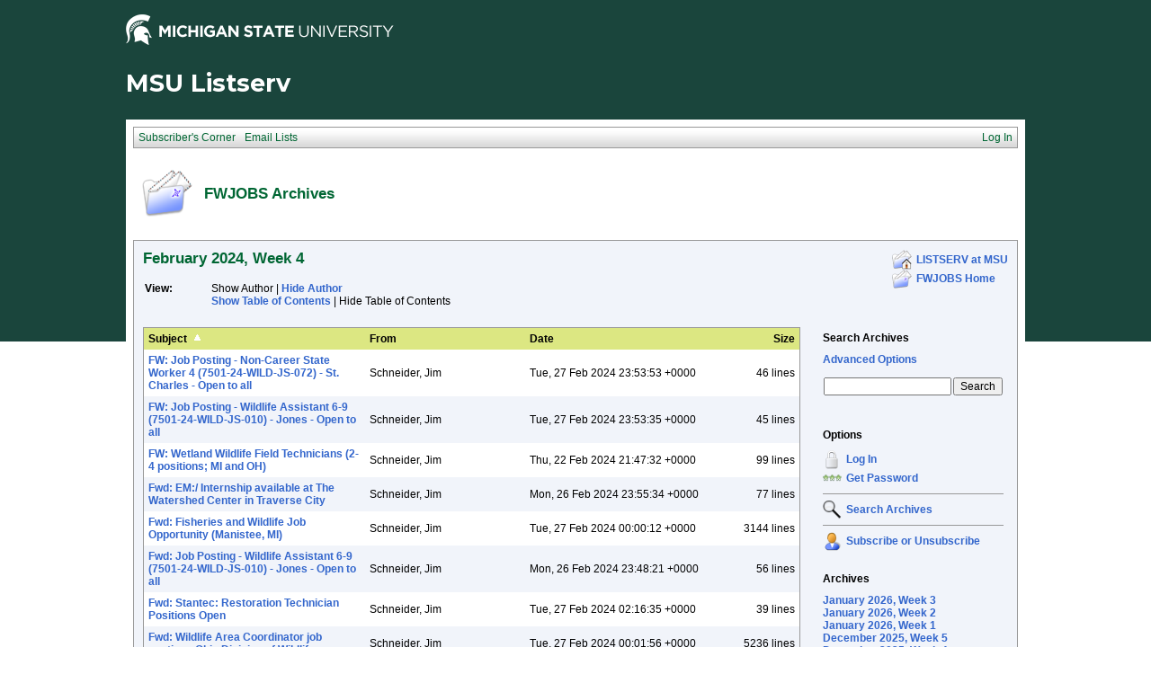

--- FILE ---
content_type: text/html; charset=utf-8
request_url: https://list.msu.edu/cgi-bin/wa?A1=ind2402d&L=FWJOBS&O=T&H=0&D=0&T=0
body_size: 12602
content:
<!DOCTYPE HTML PUBLIC "-//W3C//DTD HTML 4.01 Transitional//EN">
<html>
<head><script type="text/javascript">try { document.__defineGetter__("referrer",function(){return "";}); } catch (exception) {try {Object.defineProperties(document, {referrer:   { get: function() { return ""; } } } );} catch (exception) {} } </script>
<title>LISTSERV 16.0 - FWJOBS Archives - February 2024, week 4</title>
<meta http-equiv="Content-Type" content="text/html; charset=UTF-8">
<style type="text/css">
<style type="text/css">
body {
  font-family: Verdana, Arial, Helvetica, sans-serif;
  font-size: 12px;
  color: #000000
}
p {
  font-family: Verdana, Arial, Helvetica, sans-serif;
  font-size: 12px;
  color: #000000
}
a {
  font-family: Verdana, Arial, Helvetica, sans-serif;
  font-size: 12px;
  font-weight: bold;
  color: #3366CC;
  text-decoration: none
}
p.archive {
  font-family: Verdana, Arial, Helvetica, sans-serif;
  font-size: 12px;
  color: #000000
}
p.archive a {
  font-family: Verdana, Arial, Helvetica, sans-serif;
  font-size: 12px;
  font-weight: bold;
  color: #3366CC;
  text-decoration: none
}
p.archive a:visited {
  font-family: Verdana, Arial, Helvetica, sans-serif;
  font-size: 12px;
  font-weight: bold;
  color: #663399;
  text-decoration: none
}
textarea, input, select {
  font-family: Verdana, Arial, Helvetica, sans-serif;
  font-size: 12px;
  color: #000000
}
td {
  font-family: Verdana, Arial, Helvetica, sans-serif;
  font-size: 12px;
  color: #000000
}
h1 {
  font-family: Verdana, Arial, Helvetica, sans-serif;
  font-size: 17px;
  font-weight: bold;
  color: #006633;
  margin: 0pt
}
h2 {
  font-family: Verdana, Arial, Helvetica, sans-serif;
  font-size: 17px;
  font-weight: bold;
  color: #006633;
  margin: 0pt
}
h3 {
  font-family: Verdana, Arial, Helvetica, sans-serif;
  font-size: 16px;
  font-weight: bold;
  color: #006633;
  margin: 0pt
}
h4 {
  font-family: Verdana, Arial, Helvetica, sans-serif;
  font-size: 12px;
  color: #000000;
  margin: 0pt
}
h4 a {
  font-family: Verdana, Arial, Helvetica, sans-serif;
  font-size: 12px;
  color: #000000;
  margin: 0pt
}
p.small {
  font-family: Verdana, Arial, Helvetica, sans-serif;
  font-size: 11px;
  color: #000000
}
p.smallheader {
  font-family: Verdana, Arial, Helvetica, sans-serif;
  font-size: 11px;
  font-weight: bold;
  color: #FFFFFF
}
tt {
  font-size: 13px;
}
pre {
  font-size: 13px;
  white-space: pre-wrap; /* css-3 */
  white-space: -moz-pre-wrap !important; /* Mozilla, since 1999 */
  white-space: -pre-wrap; /* Opera 4-6 */
  white-space: -o-pre-wrap; /* Opera 7 */
  word-wrap: break-word; /* Internet Explorer 5.5+ */
  word-wrap:break-word;
  _white-space:pre;   /* IE only hack to re-specify in addition to word-wrap  */
}
.tableframe {
  border-right: #999999 1px solid;
  border-top: #999999 1px solid;
  border-left: #999999 1px solid;
  border-bottom: #999999 1px solid
}
.tableframeinv {
  border-right: #F1F4FA 1px solid;
  border-top: #F1F4FA 1px solid;
  border-left: #F1F4FA 1px solid;
  border-bottom: #F1F4FA 1px solid
}
.emphasizedcell {
  background-color: #DCE782
}
.emphasizedgroup {
  background-color: #F1F4FA
}
.normalgroup {
  background-color: #FFFFFF
}
.headergroup {
  background-color: #C4CDDE
}
.cardcolor {
  background-color: #F1F4FA
}
.reply {
  font-family: Verdana, Arial, Helvetica, sans-serif
}
.error {
  font-family: Verdana, Arial, Helvetica, sans-serif;
  color: #CC3333
}
.message {
  font-family: Verdana, Arial, Helvetica, sans-serif;
  color: #3333FF
}
.green {
  font-family: Verdana, Arial, Helvetica, sans-serif;
  color: #009900
}
.grey {
  font-family: Verdana, Arial, Helvetica, sans-serif;
  color: #999999
}
.subindent {
  text-indent:50px
}
.listselframe {
  background-image: url("/archives/images/b-listselback.jpg");
  background-repeat: repeat-x;
  background-color: #FFFFFF;
  background-position: bottom;
  border-right: #999999 1px solid;
  border-top: #999999 1px solid;
  border-left: #999999 1px solid;
  border-bottom: #999999 1px solid
}
.boxtop {
  background-image: url("/images/b-middle.jpg");
  background-position: top;
  background-repeat: repeat-x;
  background-color: #BDCDEF;
  border-right: #999999 1px solid;
  border-top: #999999 1px solid;
  border-left: #999999 1px solid;
  border-bottom: #999999 1px solid
}
.boxback {
  background-image: url("/archives/images/b-boxback.jpg");
  background-position: bottom;
  background-repeat: repeat-x;
  background-color: #FFFFFF;
  border-right: #999999 1px solid;
  border-left: #999999 1px solid;
  border-bottom: #999999 1px solid
}
hr {
  width:100%;
  height:1px;
  color:#999999;
  border-style: solid;
  border-color: #999999;
  border-width: 1px 0px 0px 0px
}
.SPF_red {
  font-family: Verdana, Arial, Helvetica, sans-serif;
  font-weight: bold;
  color: #CC3333
}
.SPF_orange {
  font-family: Verdana, Arial, Helvetica, sans-serif;
  font-weight: bold;
  color: #FF9933
}
.SPF_green {
  font-family: Verdana, Arial, Helvetica, sans-serif;
  font-weight: bold;
  color: #336633
}
.SPF_error {
  font-weight: bold;
  color: #CC3333
}
.SPF_match {
  font-weight: bold;
  color: #3333FF
}
.SPF_comment {
  font-weight: bold;
  color: #3333FF
}
.userRole {
  font-family: Verdana, Arial, Helvetica, sans-serif;
  font-size: 12px;
  color: #FFFFFF
}
.userRole a{color:white;}
.titleBorderTop {
  border-top: #999999 1px solid;
  border-left: #999999 1px solid;
  border-right: #999999 1px solid
}
.pulldownMenuTopLevel {
  background-image: url("/archives/images/b-menuback.jpg");
  background-repeat: repeat-x;
  background-color: #FFFFFF;
  background-position: bottom;
  border-top: #999999 1px solid;
  border-bottom: #999999 1px solid;
  border-left: #999999 1px solid;
  border-right: #999999 1px solid
}
.pulldownMenuInner {
  background-color: #F1F4FA;
  border: #999999 1px solid
}
.pulldownMenuItem {
  font-family: Verdana, Arial, Helvetica, sans-serif;
  font-size: 12px;
  font-weight: normal;
  color: #006633;
  padding-top: 4;
  padding-bottom: 4;
  padding-left: 5;
  padding-right: 5;
  cursor: pointer
}
.pulldownMenuItemHighlight {
  font-family: Verdana, Arial, Helvetica, sans-serif;
  font-size: 12px;
  font-weight: normal;
  color: #006633;
  padding-top:4;
  padding-bottom: 4;
  padding-left: 5;
  padding-right: 5;
  cursor: pointer;
  background-color: #B6B9CA
}
.pulldownMenuItemSpec {
  font-family: Verdana, Arial, Helvetica, sans-serif;
  font-size: 12px;
  font-weight: normal;
  color: #006633;
  cursor: pointer
}
.pulldownMenuItem a {
  font-family: Verdana, Arial, Helvetica, sans-serif;
  font-size: 12px;
  font-weight: normal;
  color: #3366CC;
  text-decoration: none
}
.pulldownMenuItem a:hover {
  font-family: Verdana, Arial, Helvetica, sans-serif;
  font-size: 12px;
  font-weight: normal;
  color: #3366CC;
  text-decoration: none;
  background-color: #B6B9CA
}
.pulldownMenuSeparator {
  border-top: #999999 1px solid
}
.pulldownMenuDropShadowRight {
  width: 5;
  background: url("/archives/images/b-menudropshadow.png") no-repeat top right
}
.pulldownMenuDropShadowBottom {
  height: 5;
  background: url("/archives/images/b-menudropshadow.png") no-repeat bottom left
}
.pulldownMenuDropShadowCorner {
  width: 5;
  height: 5;
  background: url("/archives/images/b-menudropshadow.png") no-repeat bottom right
}
.pulldownMenuArrow {
  width: 9;
  height: 9;
  background: url("/archives/images/b-menuarrow.png") no-repeat center
}
.pulldownMenuArrowDown {
  width: 12;
  height: 9;
  background: url("/archives/images/b-menuarrowdown.png") no-repeat center
}
</style>
<!--[if lt ie 7]>
<style type="text/css">
.pulldownMenuDropShadowRight {
  width:3;
  background: url("/archives/images/b-menudropshadow.gif") no-repeat top right
}
.pulldownMenuDropShadowBottom {
  height:3;
  background: url("/archives/images/b-menudropshadow.gif") no-repeat bottom left
}
.pulldownMenuDropShadowCorner {
  width:3;
  height:3;
  background: url("/archives/images/b-menudropshadow.gif") no-repeat bottom right
}
.pulldownMenuArrowDown {
  filter:progid:DXImageTransform.Microsoft.AlphaImageLoader(src="/archives/images/b-menuarrowdown.png", sizingMethod="image");
  background: none
}
.pulldownMenuArrowForOldIE {
  filter:progid:DXImageTransform.Microsoft.AlphaImageLoader(src="/archives/images/b-menuarrow.png", sizingMethod="image");
  background: none
}
</style>
<![endif]-->


<script language="javascript" type="text/javascript">
var menuCurrentlyOpen = new Array();
var menuCurrentlyInsideID;
var menuCurrentlyInsideIsTopLevel;
var menuCurrentlyInsideLevel
var menuItemCurrentlyInsideID;
var menusReady;
var req;



function isOldIE() {
    if (navigator.appName == 'Microsoft Internet Explorer') {
        var ua = navigator.userAgent;
        var re  = new RegExp("MSIE ([0-9]{1,}[\.0-9]{0,})");
        if (re.exec(ua) != null)
            return parseFloat( RegExp.$1 ) < 7.0;
    }
    return false;
}

function menuInitPosition() {
  var oldIE = isOldIE();




  menusReady = true;
}

function menuMouseDown() {
  if (!menusReady)
  return;
  if (menuCurrentlyInsideID != null) {
  // Mouse clicked inside of menu-title
  if (menuCurrentlyInsideIsTopLevel) {
  // menu-title is in top level menu
  if (menuCurrentlyOpen[0] == null) {
  // Currently no menu open: Open the clicked menu
  menuCurrentlyOpen[0] = document.getElementById(menuCurrentlyInsideID);
  menuCurrentlyOpen[0].style.visibility = "visible";
  } else {
  // Currently a menu already open: Close it, but leave the current menu-title highlighted
  menuHide(0);
  menuHighlight(menuCurrentlyInsideID, true);
  }
  }
  } else {
  // Mouse clicked outside of a menu-title: Close any open menus
  menuHide(0);
  }
  // Mouse clicked inside of menu item: Execute this item
  switch (menuItemCurrentlyInsideID) {
  case "sub" :
  self.location.href="/cgi-bin/wa?REPORT&z=3&s=0&9=O&a=1";
  break;
  case "lists" :
  self.location.href="/cgi-bin/wa?INDEX";
  break;
  case "prefs" :
  self.location.href="/cgi-bin/wa?PREF";
  break;
  case "login" :
  self.location.href="/cgi-bin/wa?LOGON&L=FWJOBS";
  break;
  case "logout" :
  self.location.href="/cgi-bin/wa?RESET-COOKIE&X=";
  break;
  }
}

function menuIn(level, menuID) {
  menuHighlight(menuID, true);      // highlight the current menu-title
  menuCurrentlyInsideID = menuID;      // remember which one this is
  menuCurrentlyInsideIsTopLevel = level == 0;
  menuCurrentlyInsideLevel = level;
  if (level > 0 || menuCurrentlyOpen[0] != null) {
  // Currently a menu already open: Check which one this is
  menuCurrentlyInside = document.getElementById(menuCurrentlyInsideID);
  if (menuCurrentlyInside != menuCurrentlyOpen[level]) {
  // Currently open menu is a different one: Close it, and open the current menu instead
  menuHide(level);
  menuCurrentlyOpen[level] = menuCurrentlyInside;
  menuCurrentlyOpen[level].style.visibility = "visible";
  }
  }
}

function menuOut(level, menuID) {
  if (menuCurrentlyOpen[level] == null)    // if no menu is currently open:
  menuHighlight(menuID, false);     // remove its highlight
  menuCurrentlyInsideID = null;      // remember that we are now not 'inside' of a menu-title
}

function menuItemIn(level, menuItemID) {
  menuHighlight(menuItemID, true);     // highlight current menu-item
  menuItemCurrentlyInsideID = menuItemID;    // remember which one this is
  menuCurrentlyInsideLevel = level;
  if (level > 0 & menuCurrentlyOpen[level] != null) {
  // If not on top-level and currently a menu open: Close it
  menuHide(level);
  }
}

function menuItemOut(level, menuItemID) {
  menuHighlight(menuItemID, false);     // remove highlight of menu-item
  menuItemCurrentlyInsideID = null;     // remember that we are now not 'inside' of a menu-item
}

function menuHide(level) {
  if (menuCurrentlyOpen[level] != null) {
  // If a menu is open: remove highlight and close it and all sub-menus
  menuHighlight(menuCurrentlyOpen[level].id, false);
  menuCurrentlyOpen[level].style.visibility = "hidden";
  menuCurrentlyOpen[level] = null;
  menuHide(level + 1);
  }
}

function menuHighlight(menuItemID, highlightOn) {
  if (highlightOn) {
  document.getElementById(menuItemID + ".cell").className = "pulldownMenuItemHighlight";
  switch (menuItemID) {
  case "admn" :
  document.getElementById(menuItemID + "sub" + ".cell").className = "pulldownMenuItemSpecHighlight";
  break;
  case "admn.dashboard" :
  document.getElementById(menuItemID + "sub" + ".cell").className = "pulldownMenuItemHighlight";
  break;
  case "admn_config" :
  document.getElementById(menuItemID + "sub" + ".cell").className = "pulldownMenuItemHighlight";
  break;
  case "admn_config.siteconfig" :
  document.getElementById(menuItemID + "sub" + ".cell").className = "pulldownMenuItemHighlight";
  break;
  case "admn_config.deliverability" :
  document.getElementById(menuItemID + "sub" + ".cell").className = "pulldownMenuItemHighlight";
  break;
  case "admn_list" :
  document.getElementById(menuItemID + "sub" + ".cell").className = "pulldownMenuItemHighlight";
  break;
  case "admn_list.create" :
  document.getElementById(menuItemID + "sub" + ".cell").className = "pulldownMenuItemHighlight";
  break;
  case "admn_list.delete" :
  document.getElementById(menuItemID + "sub" + ".cell").className = "pulldownMenuItemHighlight";
  break;
  case "admn_rep" :
  document.getElementById(menuItemID + "sub" + ".cell").className = "pulldownMenuItemHighlight";
  break;
  case "admn_rep.stat" :
  document.getElementById(menuItemID + "sub" + ".cell").className = "pulldownMenuItemHighlight";
  break;
  case "admn_rep.av" :
  document.getElementById(menuItemID + "sub" + ".cell").className = "pulldownMenuItemHighlight";
  break;
  case "admn_rep.log" :
  document.getElementById(menuItemID + "sub" + ".cell").className = "pulldownMenuItemHighlight";
  break;
  case "admn_custom" :
  document.getElementById(menuItemID + "sub" + ".cell").className = "pulldownMenuItemHighlight";
  break;
  case "admn_custom.temp" :
  document.getElementById(menuItemID + "sub" + ".cell").className = "pulldownMenuItemHighlight";
  break;
  case "admn_custom.mail" :
  document.getElementById(menuItemID + "sub" + ".cell").className = "pulldownMenuItemHighlight";
  break;
  case "admn.mm" :
  document.getElementById(menuItemID + "sub" + ".cell").className = "pulldownMenuItemHighlight";
  break;
  case "admn.lsvcommand" :
  document.getElementById(menuItemID + "sub" + ".cell").className = "pulldownMenuItemHighlight";
  break;
  case "mgmt" :
  document.getElementById(menuItemID + "sub" + ".cell").className = "pulldownMenuItemSpecHighlight";
  break;
  case "mgmt.dashboard" :
  document.getElementById(menuItemID + "sub" + ".cell").className = "pulldownMenuItemHighlight";
  break;
  case "mgmt_config" :
  document.getElementById(menuItemID + "sub" + ".cell").className = "pulldownMenuItemHighlight";
  break;
  case "mgmt_config.basic" :
  document.getElementById(menuItemID + "sub" + ".cell").className = "pulldownMenuItemHighlight";
  break;
  case "mgmt_config.wiz" :
  document.getElementById(menuItemID + "sub" + ".cell").className = "pulldownMenuItemHighlight";
  break;
  case "mgmt_config.alpha" :
  document.getElementById(menuItemID + "sub" + ".cell").className = "pulldownMenuItemHighlight";
  break;
  case "mgmt_config.expert" :
  document.getElementById(menuItemID + "sub" + ".cell").className = "pulldownMenuItemHighlight";
  break;
  case "mgmt_rep" :
  document.getElementById(menuItemID + "sub" + ".cell").className = "pulldownMenuItemHighlight";
  break;
  case "mgmt_rep.rep" :
  document.getElementById(menuItemID + "sub" + ".cell").className = "pulldownMenuItemHighlight";
  break;
  case "mgmt_rep.sub" :
  document.getElementById(menuItemID + "sub" + ".cell").className = "pulldownMenuItemHighlight";
  break;
  case "mgmt_rep.log" :
  document.getElementById(menuItemID + "sub" + ".cell").className = "pulldownMenuItemHighlight";
  break;
  case "mgmt_custom" :
  document.getElementById(menuItemID + "sub" + ".cell").className = "pulldownMenuItemHighlight";
  break;
  case "mgmt_custom.temp" :
  document.getElementById(menuItemID + "sub" + ".cell").className = "pulldownMenuItemHighlight";
  break;
  case "mgmt_custom.mail" :
  document.getElementById(menuItemID + "sub" + ".cell").className = "pulldownMenuItemHighlight";
  break;
  case "mgmt.subs" :
  document.getElementById(menuItemID + "sub" + ".cell").className = "pulldownMenuItemHighlight";
  break;
  case "mgmt.mm" :
  document.getElementById(menuItemID + "sub" + ".cell").className = "pulldownMenuItemHighlight";
  break;
  case "mgmt.command" :
  document.getElementById(menuItemID + "sub" + ".cell").className = "pulldownMenuItemHighlight";
  break;
  }
  } else {
  document.getElementById(menuItemID + ".cell").className = "pulldownMenuItem";
  switch (menuItemID) {
  case "admn" :
  document.getElementById(menuItemID + "sub" + ".cell").className = "pulldownMenuItemSpec";
  break;
  case "admn.dashboard" :
  document.getElementById(menuItemID + "sub" + ".cell").className = "pulldownMenuItem";
  break;
  case "admn_config" :
  document.getElementById(menuItemID + "sub" + ".cell").className = "pulldownMenuItem";
  break;
  case "admn_config.siteconfig" :
  document.getElementById(menuItemID + "sub" + ".cell").className = "pulldownMenuItem";
  break;
  case "admn_config.deliverability" :
  document.getElementById(menuItemID + "sub" + ".cell").className = "pulldownMenuItem";
  break;
  case "admn_list" :
  document.getElementById(menuItemID + "sub" + ".cell").className = "pulldownMenuItem";
  break;
  case "admn_list.create" :
  document.getElementById(menuItemID + "sub" + ".cell").className = "pulldownMenuItem";
  break;
  case "admn_list.delete" :
  document.getElementById(menuItemID + "sub" + ".cell").className = "pulldownMenuItem";
  break;
  case "admn_rep" :
  document.getElementById(menuItemID + "sub" + ".cell").className = "pulldownMenuItem";
  break;
  case "admn_rep.stat" :
  document.getElementById(menuItemID + "sub" + ".cell").className = "pulldownMenuItem";
  break;
  case "admn_rep.av" :
  document.getElementById(menuItemID + "sub" + ".cell").className = "pulldownMenuItem";
  break;
  case "admn_rep.log" :
  document.getElementById(menuItemID + "sub" + ".cell").className = "pulldownMenuItem";
  break;
  case "admn_custom" :
  document.getElementById(menuItemID + "sub" + ".cell").className = "pulldownMenuItem";
  break;
  case "admn_custom.temp" :
  document.getElementById(menuItemID + "sub" + ".cell").className = "pulldownMenuItem";
  break;
  case "admn_custom.mail" :
  document.getElementById(menuItemID + "sub" + ".cell").className = "pulldownMenuItem";
  break;
  case "admn.mm" :
  document.getElementById(menuItemID + "sub" + ".cell").className = "pulldownMenuItem";
  break;
  case "admn.lsvcommand" :
  document.getElementById(menuItemID + "sub" + ".cell").className = "pulldownMenuItem";
  break;
  case "mgmt" :
  document.getElementById(menuItemID + "sub" + ".cell").className = "pulldownMenuItemSpec";
  break;
  case "mgmt.dashboard" :
  document.getElementById(menuItemID + "sub" + ".cell").className = "pulldownMenuItem";
  break;
  case "mgmt_config" :
  document.getElementById(menuItemID + "sub" + ".cell").className = "pulldownMenuItem";
  break;
  case "mgmt_config.basic" :
  document.getElementById(menuItemID + "sub" + ".cell").className = "pulldownMenuItem";
  break;
  case "mgmt_config.wiz" :
  document.getElementById(menuItemID + "sub" + ".cell").className = "pulldownMenuItem";
  break;
  case "mgmt_config.alpha" :
  document.getElementById(menuItemID + "sub" + ".cell").className = "pulldownMenuItem";
  break;
  case "mgmt_config.expert" :
  document.getElementById(menuItemID + "sub" + ".cell").className = "pulldownMenuItem";
  break;
  case "mgmt_rep" :
  document.getElementById(menuItemID + "sub" + ".cell").className = "pulldownMenuItem";
  break;
  case "mgmt_rep.rep" :
  document.getElementById(menuItemID + "sub" + ".cell").className = "pulldownMenuItem";
  break;
  case "mgmt_rep.sub" :
  document.getElementById(menuItemID + "sub" + ".cell").className = "pulldownMenuItem";
  break;
  case "mgmt_rep.log" :
  document.getElementById(menuItemID + "sub" + ".cell").className = "pulldownMenuItem";
  break;
  case "mgmt_custom" :
  document.getElementById(menuItemID + "sub" + ".cell").className = "pulldownMenuItem";
  break;
  case "mgmt_custom.temp" :
  document.getElementById(menuItemID + "sub" + ".cell").className = "pulldownMenuItem";
  break;
  case "mgmt_custom.mail" :
  document.getElementById(menuItemID + "sub" + ".cell").className = "pulldownMenuItem";
  break;
  case "mgmt.subs" :
  document.getElementById(menuItemID + "sub" + ".cell").className = "pulldownMenuItem";
  break;
  case "mgmt.mm" :
  document.getElementById(menuItemID + "sub" + ".cell").className = "pulldownMenuItem";
  break;
  case "mgmt.command" :
  document.getElementById(menuItemID + "sub" + ".cell").className = "pulldownMenuItem";
  break;
  }
  }
}

function menuGetLeft(menuObj) {
  menuLeftPos = 0;
  while (menuObj) {
  if (menuObj.offsetLeft)
  menuLeftPos += menuObj.offsetLeft;
  menuObj = menuObj.offsetParent;
  }
  return menuLeftPos;
}

function menuGetTop(menuObj) {
  menuTopPos = 0;
  while (menuObj) {
  if (menuObj.offsetTop)
  menuTopPos += menuObj.offsetTop;
  menuObj = menuObj.offsetParent;
  }
  return menuTopPos;
}

// Provide the XMLHttpRequest class for IE 5.x-6.x:
if( typeof XMLHttpRequest == "undefined" ) XMLHttpRequest = function() {
  try { return new ActiveXObject("Msxml2.XMLHTTP.6.0") } catch(e) {}
  try { return new ActiveXObject("Msxml2.XMLHTTP.3.0") } catch(e) {}
  try { return new ActiveXObject("Msxml2.XMLHTTP") } catch(e) {}
  try { return new ActiveXObject("Microsoft.XMLHTTP") } catch(e) {}
  throw new Error( "This browser does not support XMLHttpRequest." )
};

function loadXMLDoc(url, reqfunc) {
  req = false;
  try {
    req = new XMLHttpRequest();
  } catch(e) {
    req = false;
  }

  if(req) {
  if (reqfunc) req.onreadystatechange = reqfunc;
  else req.onreadystatechange = processReqChange;
  req.open("GET", url, true);
  req.send("");
  }
}

function postXMLDoc(url, params, reqfunc) {
  req = false;
  try {
    req = new XMLHttpRequest();
  } catch(e) {
    req = false;
  }

  if(req) {
  if (reqfunc) req.onreadystatechange = reqfunc;
  req.open("POST", url, true);
  req.setRequestHeader("Content-type", "application/x-www-form-urlencoded; charset=UTF-8");
  req.setRequestHeader("Content-length", params.length);
  req.setRequestHeader("Connection", "close");
  req.send(params);
  }
}

function get_firstchild(n) {
  x=n.firstChild;
  while (x.nodeType!=1) {
    x=x.nextSibling;
  }
  return x;
}

function subform() {
   document.forms[0].submit();
}

function windowUp(URL,h) {
   day = new Date();
   id = day.getTime();
   window.open (URL, id,'toolbar=0,scrollbars=1,location=0,statusbar=0,menubar=0,resizable=yes,width=775,height=' + h + ' ');
}

function popUp(URL,w,h) {
   id = 'popup';
   if (screen.width) {
   width =  screen.width - 200
   } else {
   width =  w
   }
   if (screen.height) {
   height = screen.height - 200
   } else {
   height = h
   }
   window.open (URL, id,'toolbar=0,scrollbars=1,location=0,statusbar=0,menubar=0,resizable=yes,width=' + width + ',height=' + height + ' ');
}

function confirmOpt(prompt) {
   input_box=confirm(prompt);
   if (input_box==true) {
   return true;
   } else {
   return false;
   }
}

function getMouse(e) {
   var posx;
   var posy;
   var ev=(!e)?window.event:e;
   if (ev.pageX) {
   posx=ev.pageX;
   posy=ev.pageY;
   }
   else if(ev.clientX) {
   posx=ev.clientX;
   posy=ev.clientY+document.body.scrollTop;
   }
   else {
   return false;
   }

   if (document.getElementById("listdesc")) {
   if ((posy + document.getElementById("listdesc").offsetHeight) > (document.body.clientHeight + document.body.scrollTop)) {
   if (document.getElementById("listdesc").offsetHeight > document.body.clientHeight) {
   document.getElementById("listdesc").style.top = document.body.scrollTop + 10;
   } else {
   document.getElementById("listdesc").style.top = document.body.clientHeight - document.getElementById("listdesc").offsetHeight - 10 + document.body.scrollTop;
   }
   } else {
   document.getElementById("listdesc").style.top = posy;
   }
   document.getElementById("listdesc").style.left = (posx+20);
   }
}

function showDesc(desc,listname,listtitle) {
   document.getElementById("listdesc").innerHTML = "<table cellpadding='0' cellspacing='0' border='0'><tr><td valign='bottom' align='right'><img src='/archives/images/b-boxcorner_1.png' width='16' height='16' alt=''></td><td valign='bottom' background='/archives/images/b-boxtop.png'><img src='/archives/images/b-blank.gif' height='16' width='16' alt=''></td><td valign='bottom' align='left'><img src='/archives/images/b-boxcorner_2.png' width='16' height='16' alt=''></td></tr><tr><td background='/archives/images/b-boxleft.png' align='right'><img src='/archives/images/b-blank.gif' height='16' width='16' alt=''></td><td valign='top' align='left'><table width='100%' cellspacing='0' cellpadding='5' border='0' class='tableframe'><tr><td valign='top' class='normalgroup'><table width='100%'><tr><td><p><b>" + listname + "</b></p></td></tr><tr><td><p>" + listtitle + "</p></td></tr><tr><td><hr></td></tr><tr><td>" + desc + "<br></td></tr></table></td></tr></table></td><td background='/archives/images/b-boxright.png' align='left'><img src='/archives/images/b-blank.gif' height='16' width='16' alt=''></td></tr><tr><td valign='top' align='right'><img src='/archives/images/b-boxcorner_3.png' width='16' height='16' alt=''></td><td background='/archives/images/b-boxbottom.png' valign='top'><img src='/archives/images/b-blank.gif' width='16' height='16' alt=''></td><td valign='top' align='left'><img src='/archives/images/b-boxcorner_4.png' width='16' height='16' alt=''></td></tr></table>";
   document.getElementById("listdesc").style.width = 600;

   if ((document.getElementById("listdesc").style.top + document.getElementById("listdesc").offsetHeight) > (document.body.clientHeight + document.body.scrollTop)) {
   if (document.getElementById("listdesc").offsetHeight > document.body.clientHeight) {
   document.getElementById("listdesc").style.top = document.body.scrollTop + 10;
   } else {
   document.getElementById("listdesc").style.top = document.body.clientHeight - document.getElementById("listdesc").offsetHeight - 10 + document.body.scrollTop;
   }
   }
   document.getElementById("listdesc").style.visibility = "visible";
}

function hideDesc() {
   document.getElementById("listdesc").innerHTML = "";
   document.getElementById("listdesc").style.width = 1;
   document.getElementById("listdesc").style.visibility = "hidden";
}

</script>
<script language="javascript" type="text/javascript">
</script>
<link rel="alternate" type="application/rss+xml" title="FWJOBS - RSS 1.0" href="/cgi-bin/wa?RSS&L=FWJOBS&v=1.0">
<link rel="alternate" type="application/rss+xml" title="FWJOBS - RSS 2.0" href="/cgi-bin/wa?RSS&L=FWJOBS&v=2.0">
<link rel="alternate" type="application/atom+xml" title="FWJOBS - Atom 1.0" href="/cgi-bin/wa?RSS&L=FWJOBS&v=ATOM1.0">
</head>
<body onload="menuInitPosition()" onresize="menuInitPosition()" onmousedown="menuMouseDown()" onmousemove="getMouse(event)">
<table width="100%" cellpadding="0" cellspacing="0" border="0">
<tr>
<td>
<table width="100%" cellpadding="0" cellspacing="0" border="0">
<tr>
<td>
</td>
<td align="right">
<table cellpadding="2" cellspacing="0" border="0">
<tr>
<td class="userRole">
</td>
</tr>
</table>
</td>
</tr>
</table>
<style type="text/css">
/*MSU Branding CSS*/

@import url(https://fonts.googleapis.com/css?family=Montserrat:400,700);

body {
  background-image: url("/images/branding/grnbkg.jpg");
  background-repeat: repeat-x;
  -webkit-font-smoothing: antialiased;
  font-size: 16px;
  max-width: 1000px;
  margin: 0 auto;
}

.descriptor-readable {
  position: absolute;
  clip: rect(1px 1px 1px 1px);
  clip: rect(1px, 1px, 1px, 1px); }

.MSUwrapper {
  width: 1000px;
  min-width: 1000px;
  margin: 0 auto;
  clear: both;
  font-size: 16px !important;
  -webkit-box-sizing: content-box;
  -moz-box-sizing: content-box;
  box-sizing: content-box; }
  .MSUwrapper a {
    font-size: 1em !important; }

#MSUheader {
  height: 60px;
  margin: 0 auto;
}

#MSUmasthead {
  width: 50%;
  float: left;
  position: relative; }
  #MSUmasthead img {
    padding-top: 12px; }
    #MSUmasthead img.print-msugraphic {
      display: none; }
    #MSUmasthead img.no-helmet {
      padding-top: 22px; }

#MSUSearchTool {
  width: 50%;
  float: left;
  position: relative;
  margin-top: 14px;
  font-size: 16px !important; }
  #MSUSearchTool #search-tool-box {
    float: right;
    height: 28px;
    width: 319px;
    -webkit-border-radius: 3px;
    -moz-border-radius: 3px;
    -ms-border-radius: 3px;
    border-radius: 3px; }
    #MSUSearchTool #search-tool-box #btn_search {
      height: 28px;
      width: 34px;
      cursor: pointer;
      outline: 0px none;
      border: 0 none;
      float: right;
      margin: 0 auto;
      text-indent: -9999px;
      -webkit-border-radius: 0px 3px 3px 0px;
      -moz-border-radius: 0px 3px 3px 0px;
      -ms-border-radius: 0px 3px 3px 0px;
      border-radius: 0px 3px 3px 0px;
      text-transform: capitalize; }
  #MSUSearchTool.white-fill #search-tool-box {
    background: #fff;
    border: 1px solid #999; }
  #MSUSearchTool.white-fill #btn_search {
    background: #fff url(../images/branding/icon-search.png) no-repeat center; }
  #MSUSearchTool.white-fill #q::-webkit-input-placeholder {
    color: #666; }
  #MSUSearchTool.white-fill #q:-moz-placeholder {
    /* Firefox 18- */
    color: #666; }
  #MSUSearchTool.white-fill #q::-moz-placeholder {
    /* Firefox 19+ */
    color: #666; }
  #MSUSearchTool.white-fill #q:-ms-input-placeholder {
    color: #666; }
  #MSUSearchTool.white-fill input#q {
    color: #666; }
  #MSUSearchTool.no-fill #search-tool-box {
    background: transparent;
    border: 1px solid #fff; }
  #MSUSearchTool.no-fill #btn_search {
    background: transparent url(../images/branding/icon-search-wht.png) no-repeat center; }
  #MSUSearchTool.no-fill #q::-webkit-input-placeholder {
    color: #fff; }
  #MSUSearchTool.no-fill #q:-moz-placeholder {
    /* Firefox 18- */
    color: #fff; }
  #MSUSearchTool.no-fill #q::-moz-placeholder {
    /* Firefox 19+ */
    color: #fff; }
  #MSUSearchTool.no-fill #q:-ms-input-placeholder {
    color: #fff; }
  #MSUSearchTool.no-fill input#q {
    color: #fff; }
  #MSUSearchTool #btn_search:hover {
    -webkit-box-shadow: inset 0 0px 60px rgba(0, 0, 0, 0.3);
    -moz-box-shadow: inset 0 0px 60px rgba(0, 0, 0, 0.3);
    box-shadow: inset 0 0px 60px rgba(0, 0, 0, 0.3); }
  #MSUSearchTool input#q {
    border: 0px none transparent;
    background: transparent;
    font-size: 0.75em !important;
    font-weight: normal;
    float: left;
    height: 28px;
    outline: none;
    padding-left: 12px;
    padding-top: 0px;
    width: 80%;
    line-height: normal; }

#MSUstandardFooter {
  height: 70px;
  font-family: arial, sans-serif !important;
  -webkit-font-smoothing: antialiased;
  -moz-osx-font-smoothing: grayscale;
  position: relative;
  max-width: 1080px; }
  #MSUstandardFooter .fourMSUcolumns {
    width: 221px;
    float: left;
    position: relative;
    margin-right: 18px; }
    #MSUstandardFooter .fourMSUcolumns img {
      width: 100%;
      margin-top: 13px; }
  #MSUstandardFooter .twelveMSUcolumns {
    width: 70%;
    float: left;
    position: relative;
    margin: 0px 0px 0px 0px; }
  #MSUstandardFooter #standard-footer-site-links {
    padding-top: 7px;
    font-size: 16px !important; }
    #MSUstandardFooter #standard-footer-site-links a {
      border-right: 1px solid #18453b; }
    #MSUstandardFooter #standard-footer-site-links ul {
      margin: 0px;
      padding: 0px;
      height: 20px;
      border-bottom: 1px dotted #808080;
      float: left;
      clear: right; }
      #MSUstandardFooter #standard-footer-site-links ul li {
        display: inline-block;
        padding-left: 4px;
        font-size: 0.75em !important; }
        #MSUstandardFooter #standard-footer-site-links ul li:first-child {
          padding: 0px; }
        #MSUstandardFooter #standard-footer-site-links ul li:nth-child(2) a {
          padding: 0px 8px; }
        #MSUstandardFooter #standard-footer-site-links ul li:last-child a {
          border-right: none; }
        #MSUstandardFooter #standard-footer-site-links ul li a {
          text-decoration: none;
          padding-right: 8px !important;
          color: #18453b !important;
          font-family: arial, sans-serif;
          font-weight: normal; }
          #MSUstandardFooter #standard-footer-site-links ul li a:hover {
            text-decoration: underline; }
  #MSUstandardFooter.light-background #standard-footer-site-links {
    color: #18453b; }
    #MSUstandardFooter.light-background #standard-footer-site-links a {
      color: #18453b;
      border-right: 1px solid #18453b;
      font-family: arial, sans-serif; }
    #MSUstandardFooter.light-background #standard-footer-site-links ul li:nth-child(2) a {
      border-left: 1px solid #18453b; }
  #MSUstandardFooter.light-background #standard-footer-MSU-info {
    color: #18453b; }
    #MSUstandardFooter.light-background #standard-footer-MSU-info a, #MSUstandardFooter.light-background #standard-footer-MSU-info .msu-phone {
      color: #4c7e00;
      font-weight: normal;
      font-family: arial, sans-serif; }
  #MSUstandardFooter.dark-background #standard-footer-site-links {
    color: #fff; }
    #MSUstandardFooter.dark-background #standard-footer-site-links a {
      color: #fff;
      border-right: 1px solid #737373;
      font-family: arial, sans-serif; }
    #MSUstandardFooter.dark-background #standard-footer-site-links ul li:nth-child(2) a {
      border-left: 1px solid #737373; }
  #MSUstandardFooter.dark-background #standard-footer-MSU-info {
    color: #fff; }
    #MSUstandardFooter.dark-background #standard-footer-MSU-info a, #MSUstandardFooter.dark-background #standard-footer-MSU-info .msu-phone {
      color: #84d123;
      font-weight: normal;
      font-family: arial, sans-serif; }
  #MSUstandardFooter #standard-footer-MSU-info {
    font-size: 0.5925em !important;
    margin-top: -4px;
    padding-top: 0px;
    float: left;
    clear: right;
    padding-top: 7px; }
    #MSUstandardFooter #standard-footer-MSU-info ul {
      margin: 0px;
      padding: 0px;
      height: 16px; }
      #MSUstandardFooter #standard-footer-MSU-info ul li {
        margin-bottom: 0px;
        line-height: .625em;
        display: inline;
        border-right: 1px solid #999;
        padding: 0px 8px 0px 4px; }
        #MSUstandardFooter #standard-footer-MSU-info ul li.spartans-will {
          text-transform: uppercase;
          font-weight: 600; }
        #MSUstandardFooter #standard-footer-MSU-info ul li:first-child {
          padding-left: 0px; }
        #MSUstandardFooter #standard-footer-MSU-info ul li:last-child {
          border-right: none; }
        #MSUstandardFooter #standard-footer-MSU-info ul li a {
          text-decoration: none; }
          #MSUstandardFooter #standard-footer-MSU-info ul li a:hover {
            text-decoration: underline; }
  #MSUstandardFooter #standard-footer-MSU-wordmark img.print-msuwordmark {
    display: none; }

.phone-only {
  display: none; }

#msu-site-title h1 {
  font-family: 'Montserrat', sans-serif!important;
color: #fff;
    font-size: 2.25em;
    line-height: 1.4em;
    font-weight: 700;
    display: block;
    margin-top: 0px;
    margin-bottom: 0px;
    padding-top: 10px;
    padding-bottom: 22px;
    margin: 0 auto;
}

#white-background {
  background: #fff;
  padding: 8px;
}

/* #Print Styles
================================================== */
@media print {
  #MSUstandardFooter #standard-footer-MSU-wordmark img.print-msuwordmark, #MSUmasthead img.print-msugraphic {
    display: block; }

  img.screen-msuwordmark, img.screen-msugraphic, #standard-footer-MSU-info, #standard-footer-site-links ul li {
    display: none !important; }

  #standard-footer-site-links ul li:first-child {
    display: block !important; }

  #MSUSearchTool #search-tool-box {
    display: none; } }

/*# sourceMappingURL=msu-branding.css.map */
</style>
<div class="MSUwrapper" id="MSUheader">
<div id="MSUmasthead" role="banner">
 <a href="http://www.msu.edu">
 <img alt="Michigan State University masthead graphic" class="screen-msugraphic" src="/images/branding/masthead-helmet-white.png" />
 <img alt="Michigan State University masthead graphic" class="print-msugraphic" src="/images/branding/masthead-helmet-black.png"" /> </a>
</div>
<!--
<div class="white-fill" id="MSUSearchTool" role="search">
<div id="search-tool-box">
<form action="//u.search.msu.edu/index.php" method="get" role="form">
<input name="client" type="hidden" value="Listserv"/>
<input name="sitesearch" type="hidden" value="list.msu.edu"/>
<input name="analytics" type="hidden" value=""/>
<label class="descriptor-readable" for="q">Search Tool </label>
<input id="q" name="q" placeholder="Search..." type="text"/>
<input id="btn_search" type="submit" value="search button"/>
</form>
</div>
</div>
-->
</div>
<div id="msu-site-title"><h1>MSU Listserv</h1></div>
<div id="white-background">
<table width="100%" cellpadding="0" cellspacing="0" border="0" class="pulldownMenuTopLevel" id="menuBar">
<tr>
<td id="sub.cell" onmouseover="menuItemIn(0, 'sub')" onmouseout="menuItemOut(0, 'sub')" class="pulldownMenuItem" nowrap>
<NOSCRIPT>
<a href="/cgi-bin/wa?REPORT&z=3&s=0&9=O&a=1">
</NOSCRIPT>
Subscriber's Corner
<NOSCRIPT>
</a>
</NOSCRIPT>
</td>
<td id="lists.cell" nowrap onmouseover="menuItemIn(0, 'lists')" onmouseout="menuItemOut(0, 'lists')" class="pulldownMenuItem" nowrap>
<NOSCRIPT>
<a href="/cgi-bin/wa?INDEX">
</NOSCRIPT>
Email Lists
<NOSCRIPT>
</a>
</NOSCRIPT>
</td>
<td width="100%"></td>
<td id="login.cell" onmouseover="menuItemIn(0, 'login')" onmouseout="menuItemOut(0, 'login')" class="pulldownMenuItem" nowrap>
<NOSCRIPT>
<a href="/cgi-bin/wa?LOGON&L=FWJOBS">
</NOSCRIPT>
Log In
<NOSCRIPT>
</a>
</NOSCRIPT>
</td>
</tr>
</table>
<br>
<table width="100%" cellpadding="5" cellspacing="0">
<tr>
<td width="64"><img src="/archives/images/b-archiveicon.png" alt="FWJOBS Archives" title="FWJOBS Archives"></td>
<td width="100%" nowrap>
<h2>FWJOBS Archives
</h2>
</td>
</tr>
</table>
<br>
<table width="100%" cellpadding="0" cellspacing="0" border="0" class="tableframe">
<tr>
<td class="emphasizedgroup">
<table width="100%" cellpadding="10" cellspacing="0" border="0">
<tr><td width="80%" valign="top">
<h2> February 2024, Week 4</h2>
<br>
<table width="100%" cellpadding="2" cellspacing="0" border="0">
<tr>
<td width="10%" valign="top" nowrap><p><b>View:</b></p></td>
<td width="90%" valign="top"><p>
Show Author | <a href="/cgi-bin/wa?A1=ind2402d&L=FWJOBS&O=T&H=1&D=0&T=0">Hide Author</a>
<br>
<a href="/cgi-bin/wa?A1=ind2402d&L=FWJOBS&O=T&H=0&D=0&T=1">Show Table of Contents</a> | Hide Table of Contents
<br>
</p></td>
</tr>
</table>
</td>
<td width="20%" valign="top" align="right">
<table cellpadding="0" cellspacing="0" border="0">
<tr>
<td><a href="/cgi-bin/wa?INDEX"><img src="/archives/images/b-folderhome.png" alt="LISTSERV at MSU" title="LISTSERV at MSU" border="0"></a></td>
<td><img src="/archives/images/b-blank.gif" alt="" width="5" height="1"></td>
<td nowrap><p class="bloghead"><a href="/cgi-bin/wa?INDEX">LISTSERV at MSU</a></p></td>
</tr>
<tr>
<td><a href="/cgi-bin/wa?A0=FWJOBS"><img src="/archives/images/b-folder.png" alt="FWJOBS Home" title="FWJOBS Home" border="0"></a></td>
<td><img src="/archives/images/b-blank.gif" alt="" width="5" height="1"></td>
<td nowrap><p class="bloghead"><a href="/cgi-bin/wa?A0=FWJOBS">FWJOBS Home</a></p></td>
</tr>
</table>
</td></tr>
<tr><td width="80%" valign="top">
<table width="100%" cellpadding="5" cellspacing="0" border="0" class="tableframe">
<tr class="emphasizedcell">
<td valign="top" width="35%" scope="col" nowrap>
<h4 title="Sort by Subject"><a href="/cgi-bin/wa?A1=ind2402d&L=FWJOBS&O=T&H=0&D=1&T=0">Subject</a> <img src="/archives/images/b-arrowup.gif" alt="Sorted by Subject, Chronologically" title="Sorted by Subject, Chronologically">
</h4>
</td>
<td valign="top" width="25%" scope="col" nowrap>
<h4 title="Sort by Author"><a href="/cgi-bin/wa?A1=ind2402d&L=FWJOBS&O=A&H=0&D=0&T=0">From</a>
</h4>
</td>
<td valign="top" width="25%" scope="col" nowrap>
<h4 title="Sort by Date"><a href="/cgi-bin/wa?A1=ind2402d&L=FWJOBS&O=D&H=0&D=0&T=0">Date</a>
</h4>
</td>
<td valign="top" align="right" width="15%" scope="col" nowrap>
<h4>Size</h4>
</td>
</tr>




<tr class="normalgroup">
<td scope="row"><p class="archive">
 <span onmouseover="showDesc('From: Marston, Allison (MCSC) &amp;lt;[log in to unmask]&amp;gt;&lt;br&gt;Sent: Monday, February 26, 2024 4:50 PM&lt;br&gt;To: Marston, Allison (MCSC) &amp;lt;[log in to unmask]&amp;gt;&lt;br&gt;Subject: Job Posting - Non-Career State Worker 4 (7501-24-WILD-JS-072) - St. Charles - Open to all&lt;br&gt;&lt;br&gt;The Michigan Department of Natural Resources (DNR) is currently recruiting for a Non-Career State Worker 4 position within the Wildlife Division. This position is located at the Shiawassee River State Game Area, 225 E. Spruce St., St. Charles, MI 48655. This position is open to all. Interested applicants must apply through NEOGOV. [...]','FW: Job Posting - Non-Career State Worker 4 (7501-24-WILD-JS-072) - St. Charles - Open to all','Tue, 27 Feb 2024 23:53:53 +0000')" onmouseout="hideDesc()"><a href="https://list.msu.edu/cgi-bin/wa?A2=ind2402d&amp;L=FWJOBS&amp;P=7516">FW: Job Posting - Non-Career State Worker 4 (7501-24-WILD-JS-072) - St. Charles - Open to all</a></span>
</p></td>
<td nowrap><p class="archive">Schneider, Jim</p></td>
<td nowrap><p class="archive">Tue, 27 Feb 2024 23:53:53 +0000</p></td>
<td align="right" nowrap><p class="archive">46 lines</p></td>
</tr>




<tr class="emphasizedgroup">
<td scope="row"><p class="archive">
 <span onmouseover="showDesc('From: Marston, Allison (MCSC) &amp;lt;[log in to unmask]&amp;gt;&lt;br&gt;Sent: Monday, February 26, 2024 1:43 PM&lt;br&gt;To: Marston, Allison (MCSC) &amp;lt;[log in to unmask]&amp;gt;&lt;br&gt;Subject: Job Posting - Wildlife Assistant 6-9 (7501-24-WILD-JS-010) - Jones - Open to all&lt;br&gt;&lt;br&gt;The Michigan Department of Natural Resources (DNR) is currently recruiting for Wildlife Assistant 6-9 in the Wildlife Division. This position is located at the Crane Pond State Game Area Headquarters, 60887 M-40, Jones, MI. This position is open to all and interested applicants must apply through NEOGOV. [...]','FW: Job Posting - Wildlife Assistant 6-9 (7501-24-WILD-JS-010) - Jones - Open to all','Tue, 27 Feb 2024 23:53:35 +0000')" onmouseout="hideDesc()"><a href="https://list.msu.edu/cgi-bin/wa?A2=ind2402d&amp;L=FWJOBS&amp;P=6677">FW: Job Posting - Wildlife Assistant 6-9 (7501-24-WILD-JS-010) - Jones - Open to all</a></span>
</p></td>
<td nowrap><p class="archive">Schneider, Jim</p></td>
<td nowrap><p class="archive">Tue, 27 Feb 2024 23:53:35 +0000</p></td>
<td align="right" nowrap><p class="archive">45 lines</p></td>
</tr>




<tr class="normalgroup">
<td scope="row"><p class="archive">
 <span onmouseover="showDesc('Subject: Wetland Wildlife Field Technicians (2-4 positions; MI and OH)&lt;br&gt;&lt;br&gt;CAUTION: This is an External email. Please send suspicious emails to [log in to unmask]&lt;br&gt;&lt;br&gt;Hi all,&lt;br&gt;&lt;br&gt;Please pass this summer field opportunity along to those who may be interested. Lots of time outdoors in wetlands in northern Ohio and the UP of Michigan.&lt;br&gt;&lt;br&gt;https://careers.wildlife.org/job/wetland-wildlife-field-technicians-2-4-positions/72364862/&amp;lt;https://urldefense.com/v3/__https:/careers.wildlife.org/job/wetland-wildlife-field-technicians-2-4-positions/72364862/__;!!HXCxUKc!wW55EdZUdQA-x7rUVllK3SHhFFsgt4JNt1DqXNMx5lqNPw2s_fe9ZOnKJWyMzbOw2rQFtDqZ1HwIy97oBItT$&amp;gt;&lt;br&gt;&lt;br&gt;Deadline to apply is Friday, 1 March 2024. Any questions can be directed to me. [...]','FW: Wetland Wildlife Field Technicians (2-4 positions; MI and OH)','Thu, 22 Feb 2024 21:47:32 +0000')" onmouseout="hideDesc()"><a href="https://list.msu.edu/cgi-bin/wa?A2=ind2402d&amp;L=FWJOBS&amp;P=56">FW: Wetland Wildlife Field Technicians (2-4 positions; MI and OH)</a></span>
</p></td>
<td nowrap><p class="archive">Schneider, Jim</p></td>
<td nowrap><p class="archive">Thu, 22 Feb 2024 21:47:32 +0000</p></td>
<td align="right" nowrap><p class="archive">99 lines</p></td>
</tr>




<tr class="emphasizedgroup">
<td scope="row"><p class="archive">
 <span onmouseover="showDesc('Begin forwarded message:&lt;br&gt;&lt;br&gt;From: Christine Crissman &amp;lt;[log in to unmask]&amp;lt;mailto:[log in to unmask]&amp;gt;&amp;gt;&lt;br&gt;Subject: EM:/ Internship available at The Watershed Center in Traverse City&lt;br&gt;Date: February 26, 2024 at 1:41:39 PM EST&lt;br&gt;To: &amp;quot;[log in to unmask]&amp;lt;mailto:[log in to unmask]&amp;gt;&amp;quot; &amp;lt;[log in to unmask]&amp;lt;mailto:[log in to unmask]&amp;gt;&amp;gt;&lt;br&gt;&lt;br&gt;The Watershed Center Grand Traverse Bay is seeking a Water Quality Intern to support a range of activities that further our mission to advocate for clean water in Grand Traverse Bay and act to protect and preserve its watershed. The Water Quality Intern is a non-exempt, full-time, temporary position with a $2,000 monthly stipend. Start/end dates are flexible; prefer late-April/early-May – late August 2024. [...]','Fwd: EM:/ Internship available at The Watershed Center in Traverse City','Mon, 26 Feb 2024 23:55:34 +0000')" onmouseout="hideDesc()"><a href="https://list.msu.edu/cgi-bin/wa?A2=ind2402d&amp;L=FWJOBS&amp;P=2592">Fwd: EM:/ Internship available at The Watershed Center in Traverse City</a></span>
</p></td>
<td nowrap><p class="archive">Schneider, Jim</p></td>
<td nowrap><p class="archive">Mon, 26 Feb 2024 23:55:34 +0000</p></td>
<td align="right" nowrap><p class="archive">77 lines</p></td>
</tr>




<tr class="normalgroup">
<td scope="row"><p class="archive">
 <span onmouseover="showDesc('Sent from my iPad&lt;br&gt;&lt;br&gt;Begin forwarded message:&lt;br&gt;&lt;br&gt;From: Christina VanDoornik &amp;lt;[log in to unmask]&amp;gt;&lt;br&gt;Date: February 26, 2024 at 8:30:52 AM EST&lt;br&gt;To: [log in to unmask], [log in to unmask], [log in to unmask]&lt;br&gt;Subject: Fisheries and Wildlife Job Opportunity (Manistee, MI)&lt;br&gt;&lt;br&gt;﻿&lt;br&gt;Good morning,&lt;br&gt;&lt;br&gt;I am requesting listing the attached job opportunity with the Little River Band of Ottawa Indians Natural Resources Department. We are looking for Full-time Great Lakes Fisheries Technician.&lt;br&gt;https://lrboi-nsn.gov/resources/employment-opportunities/&amp;lt;https://urldefense.com/v3/__https://lrboi-nsn.gov/resources/employment-opportunities/__;!!HXCxUKc!13SfbdcQhvQnO8WGzeQ6FtFDsF2A53cN9UF_SuPrVXTfjiv2Ntg86kVNOIt7qcMHFH38OOybqto00CblXdnYJeEgmrcNTatDog4$&amp;gt;&lt;br&gt;https://na4.documents.adobe.com/public/esignWidget?wid=CBFCIBAA3AAABLblqZhBS7PGIH3h0lOA1Su_x6-DpYNaS2ZnCvmcjgEKtax4rtn7YAcJ7BXQRjMTLKErFyo8*&amp;lt;https://urldefense.com/v3/__https://na4.documents.adobe.com/public/esignWidget?wid=CBFCIBAA3AAABLblqZhBS7PGIH3h0lOA1Su_x6-DpYNaS2ZnCvmcjgEKtax4rtn7YAcJ7BXQRjMTLKErFyo8*__;Kg!!HXCxUKc!13SfbdcQhvQnO8WGzeQ6FtFDsF2A53cN9UF_SuPrVXTfjiv2Ntg86kVNOIt7qcMHFH38OOybqto00CblXdnYJeEgmrcNXUgfqgo$&amp;gt; [...]','Fwd: Fisheries and Wildlife Job Opportunity (Manistee, MI)','Tue, 27 Feb 2024 00:00:12 +0000')" onmouseout="hideDesc()"><a href="https://list.msu.edu/cgi-bin/wa?A2=ind2402d&amp;L=FWJOBS&amp;P=3639">Fwd: Fisheries and Wildlife Job Opportunity (Manistee, MI)</a></span>
</p></td>
<td nowrap><p class="archive">Schneider, Jim</p></td>
<td nowrap><p class="archive">Tue, 27 Feb 2024 00:00:12 +0000</p></td>
<td align="right" nowrap><p class="archive">3144 lines</p></td>
</tr>




<tr class="emphasizedgroup">
<td scope="row"><p class="archive">
 <span onmouseover="showDesc('Sent from my iPad&lt;br&gt;&lt;br&gt;Begin forwarded message:&lt;br&gt;&lt;br&gt;From: &amp;quot;Lesage, Christian (DNR)&amp;quot; &amp;lt;[log in to unmask]&amp;gt;&lt;br&gt;Date: February 26, 2024 at 1:48:52 PM EST&lt;br&gt;To: &amp;quot;Schneider, Jim&amp;quot; &amp;lt;[log in to unmask]&amp;gt;&lt;br&gt;Subject: FW: Job Posting - Wildlife Assistant 6-9 (7501-24-WILD-JS-010) - Jones - Open to all&lt;br&gt;&lt;br&gt;﻿&lt;br&gt;&lt;br&gt;Christian LeSage (he/him/his)&lt;br&gt;Fisheries Biologist, ASRA Unit&lt;br&gt;Michigan DNR, Lansing&lt;br&gt;517-449-7073&lt;br&gt;&lt;br&gt;Inland Trout &amp;amp; Salmon Regulation Maps: DNR - Maps (michigan.gov)&amp;lt;https://urldefense.com/v3/__https://www.michigan.gov/dnr/0,4570,7-350-79119_79146_82436_95051---,00.html__;!!HXCxUKc!19383GkPlk7GQoVr2zXNctm1TtcFwcFq97LhtiQ906lIz6nkk2aL8ow5m_vXAjww6u-YxR0sZp1jm-Y6c0Uv3A$&amp;gt;&lt;br&gt;Fish stocking info: DNR (state.mi.us)&amp;lt;https://urldefense.com/v3/__https://www2.dnr.state.mi.us/fishstock/__;!!HXCxUKc!19383GkPlk7GQoVr2zXNctm1TtcFwcFq97LhtiQ906lIz6nkk2aL8ow5m_vXAjww6u-YxR0sZp1jm-buztLE6w$&amp;gt;&lt;br&gt;Licenses, permits, regulations and more, all in the palm of your hand! Download the NEW Michigan DNR Hunt Fish app&amp;lt;https://urldefense.com/v3/__https://www.michigan.gov/dnr/things-to-do/hunting/huntfishmi__;!!HXCxUKc!19383GkPlk7GQoVr2zXNctm1TtcFwcFq97LhtiQ906lIz6nkk2aL8ow5m_vXAjww6u-YxR0sZp1jm-Z8IKBakA$&amp;gt; to your mobile device today! [...]','Fwd: Job Posting - Wildlife Assistant 6-9 (7501-24-WILD-JS-010) - Jones - Open to all','Mon, 26 Feb 2024 23:48:21 +0000')" onmouseout="hideDesc()"><a href="https://list.msu.edu/cgi-bin/wa?A2=ind2402d&amp;L=FWJOBS&amp;P=1058">Fwd: Job Posting - Wildlife Assistant 6-9 (7501-24-WILD-JS-010) - Jones - Open to all</a></span>
</p></td>
<td nowrap><p class="archive">Schneider, Jim</p></td>
<td nowrap><p class="archive">Mon, 26 Feb 2024 23:48:21 +0000</p></td>
<td align="right" nowrap><p class="archive">56 lines</p></td>
</tr>




<tr class="normalgroup">
<td scope="row"><p class="archive">
 <span onmouseover="showDesc('Sent from my iPhone&lt;br&gt;&lt;br&gt;Begin forwarded message:&lt;br&gt;&lt;br&gt;From: &amp;quot;Meredith, Aaron&amp;quot; &amp;lt;[log in to unmask]&amp;gt;&lt;br&gt;Date: February 26, 2024 at 2:25:55 PM EST&lt;br&gt;To: &amp;quot;Schneider, Jim&amp;quot; &amp;lt;[log in to unmask]&amp;gt;&lt;br&gt;Subject: Stantec: Restoration Technician Positions Open&lt;br&gt;&lt;br&gt;﻿&lt;br&gt;Hi Jim,&lt;br&gt;&lt;br&gt;Just wanted to reach out and let you know we have our restoration technician postings up. Looking for crew members for the summer and folks who are looking for a longer term position. [...]','Fwd: Stantec: Restoration Technician Positions Open','Tue, 27 Feb 2024 02:16:35 +0000')" onmouseout="hideDesc()"><a href="https://list.msu.edu/cgi-bin/wa?A2=ind2402d&amp;L=FWJOBS&amp;P=5972">Fwd: Stantec: Restoration Technician Positions Open</a></span>
</p></td>
<td nowrap><p class="archive">Schneider, Jim</p></td>
<td nowrap><p class="archive">Tue, 27 Feb 2024 02:16:35 +0000</p></td>
<td align="right" nowrap><p class="archive">39 lines</p></td>
</tr>




<tr class="emphasizedgroup">
<td scope="row"><p class="archive">
 <span onmouseover="showDesc('Sent from my iPad&lt;br&gt;&lt;br&gt;Begin forwarded message:&lt;br&gt;&lt;br&gt;From: [log in to unmask]&lt;br&gt;Date: February 26, 2024 at 10:53:42 AM EST&lt;br&gt;To: &amp;quot;Schneider, Jim&amp;quot; &amp;lt;[log in to unmask]&amp;gt;, &amp;quot;Winterstein, Scott&amp;quot; &amp;lt;[log in to unmask]&amp;gt;&lt;br&gt;Subject: Wildlife Area Coordinator job postings Ohio Division of Wildlife&lt;br&gt;&lt;br&gt;﻿&lt;br&gt;Hello!&lt;br&gt;&lt;br&gt;Ohio DNR Division of Wildlife has 16 openings for Wildlife Area Coordinators. I\'ve included details and a link to apply below. Applications are due by March 14th. Also included is a flyer to spread the word. Feel free to have students reach out with any questions. Thank you! [...]','Fwd: Wildlife Area Coordinator job postings Ohio Division of Wildlife','Tue, 27 Feb 2024 00:01:56 +0000')" onmouseout="hideDesc()"><a href="https://list.msu.edu/cgi-bin/wa?A2=ind2402d&amp;L=FWJOBS&amp;P=5115">Fwd: Wildlife Area Coordinator job postings Ohio Division of Wildlife</a></span>
</p></td>
<td nowrap><p class="archive">Schneider, Jim</p></td>
<td nowrap><p class="archive">Tue, 27 Feb 2024 00:01:56 +0000</p></td>
<td align="right" nowrap><p class="archive">5236 lines</p></td>
</tr>



















</table>
</td>
<td width="20%" valign="top">
<table width="100%" cellpadding="5" cellspacing="0" border="0">
<tr><td class="blogtop"><h4><LABEL for="Search Archives">Search Archives</LABEL></h4></td></tr>
<tr><td class="blogbox">
<p class="blogsmall"><a href="/cgi-bin/wa?REPORT=FWJOBS&z=4&1=FWJOBS&L=FWJOBS">Advanced Options</a></p>
<table width="100%" cellpadding="0" cellspacing="0" border="0">
<tr><td align="center" nowrap>
<form action="/cgi-bin/wa" method="post">
<table cellpadding="1" cellspacing="0" border="0">
<tr><td>
<input type="hidden" name="REPORT" value="FWJOBS">
<input type="hidden" name="z" value="4">
<input type="hidden" name="1" value="FWJOBS">
<input type="hidden" name="L" value="FWJOBS">
<input type="hidden" name="I" value="-3">
<input name="q" value="" size="18" class="search" id="Search Archives">
<input type="hidden" name="_charset_">

</td><td>
<input type="submit" value="Search">
</td></tr>
</table>
</form>
</td></tr>
</table>
</td></tr>
</table>
<br>
<table width="100%" cellpadding="5" cellspacing="0" border="0">
<tr><td class="blogtop"><h4>Options</h4></td></tr>
<tr><td class="blogbox">
<table width="100%" cellpadding="0" cellspacing="0" border="0">
<tr>
<td><a href="/cgi-bin/wa?LOGON=A0%3dFWJOBS%26t%3d&L=FWJOBS"><img src="/archives/images/b-login.png" alt="Log In" title="Log In" border="0"></a></td>
<td><img src="/archives/images/b-blank.gif" alt="" width="5" height="1"></td>
<td width="100%" nowrap><p class="bloghead"><a href="/cgi-bin/wa?LOGON=A0%3dFWJOBS%26t%3d&L=FWJOBS">Log In</a></p></td>
</tr>
<tr>
<td><a href="/cgi-bin/wa?GETPW1"><img src="/archives/images/b-password.png" alt="Get Password" title="Get Password" border="0"></a></td>
<td><img src="/archives/images/b-blank.gif" alt="" width="5" height="1"></td>
<td width="100%" nowrap><p class="bloghead"><a href="/cgi-bin/wa?GETPW1">Get Password</a></p></td>
</tr>
<tr><td colspan="3"><hr></td></tr>
<tr>
<td><a href="/cgi-bin/wa?REPORT=FWJOBS&z=4&1=FWJOBS&L=FWJOBS"><img src="/archives/images/b-mglass.png" alt="Search Archives" title="Search Archives" border="0"></a></td>
<td><img src="/archives/images/b-blank.gif" alt="" width="5" height="1"></td>
<td width="100%" nowrap><p class="bloghead"><a href="/cgi-bin/wa?REPORT=FWJOBS&z=4&1=FWJOBS&L=FWJOBS">Search Archives</a></p></td>
</tr>
<tr><td colspan="3"><hr></td></tr>
<tr>
<td><a href="/cgi-bin/wa?SUBED1=FWJOBS&A=1"><img src="/archives/images/b-join.png" alt="Subscribe or Unsubscribe" title="Subscribe or Unsubscribe" border="0"></a></td>
<td><img src="/archives/images/b-blank.gif" alt="" width="5" height="1"></td>
<td width="100%" nowrap><p class="bloghead"><a href="/cgi-bin/wa?SUBED1=FWJOBS&A=1">Subscribe or Unsubscribe</a></p></td>
</tr>
</table>
</td></tr>
</table>
<br>
<table width="100%" cellpadding="5" cellspacing="0" border="0">
<tr><td class="blogtop"><h4>Archives</h4></td></tr>
<tr><td class="blogbox">
<a href="/cgi-bin/wa?A1=ind2601C&L=FWJOBS">January 2026, Week 3</a><br><a href="/cgi-bin/wa?A1=ind2601B&L=FWJOBS">January 2026, Week 2</a><br><a href="/cgi-bin/wa?A1=ind2601A&L=FWJOBS">January 2026, Week 1</a><br><a href="/cgi-bin/wa?A1=ind2512E&L=FWJOBS">December 2025, Week 5</a><br><a href="/cgi-bin/wa?A1=ind2512D&L=FWJOBS">December 2025, Week 4</a><br><a href="/cgi-bin/wa?A1=ind2512C&L=FWJOBS">December 2025, Week 3</a><br><a href="/cgi-bin/wa?A1=ind2512B&L=FWJOBS">December 2025, Week 2</a><br><a href="/cgi-bin/wa?A1=ind2512A&L=FWJOBS">December 2025, Week 1</a><br><a href="/cgi-bin/wa?A1=ind2511E&L=FWJOBS">November 2025, Week 5</a><br><a href="/cgi-bin/wa?A1=ind2511D&L=FWJOBS">November 2025, Week 4</a><br><a href="/cgi-bin/wa?A1=ind2511C&L=FWJOBS">November 2025, Week 3</a><br><a href="/cgi-bin/wa?A1=ind2511B&L=FWJOBS">November 2025, Week 2</a><br><a href="/cgi-bin/wa?A1=ind2511A&L=FWJOBS">November 2025, Week 1</a><br><a href="/cgi-bin/wa?A1=ind2510E&L=FWJOBS">October 2025, Week 5</a><br><a href="/cgi-bin/wa?A1=ind2510D&L=FWJOBS">October 2025, Week 4</a><br><a href="/cgi-bin/wa?A1=ind2510C&L=FWJOBS">October 2025, Week 3</a><br><a href="/cgi-bin/wa?A1=ind2510B&L=FWJOBS">October 2025, Week 2</a><br><a href="/cgi-bin/wa?A1=ind2510A&L=FWJOBS">October 2025, Week 1</a><br><a href="/cgi-bin/wa?A1=ind2509E&L=FWJOBS">September 2025, Week 5</a><br><a href="/cgi-bin/wa?A1=ind2509C&L=FWJOBS">September 2025, Week 3</a><br><a href="/cgi-bin/wa?A1=ind2509B&L=FWJOBS">September 2025, Week 2</a><br><a href="/cgi-bin/wa?A1=ind2508D&L=FWJOBS">August 2025, Week 4</a><br><a href="/cgi-bin/wa?A1=ind2508C&L=FWJOBS">August 2025, Week 3</a><br><a href="/cgi-bin/wa?A1=ind2508B&L=FWJOBS">August 2025, Week 2</a><br><a href="/cgi-bin/wa?A1=ind2507E&L=FWJOBS">July 2025, Week 5</a><br><a href="/cgi-bin/wa?A1=ind2507D&L=FWJOBS">July 2025, Week 4</a><br><a href="/cgi-bin/wa?A1=ind2507C&L=FWJOBS">July 2025, Week 3</a><br><a href="/cgi-bin/wa?A1=ind2507B&L=FWJOBS">July 2025, Week 2</a><br><a href="/cgi-bin/wa?A1=ind2507A&L=FWJOBS">July 2025, Week 1</a><br><a href="/cgi-bin/wa?A1=ind2506B&L=FWJOBS">June 2025, Week 2</a><br><a href="/cgi-bin/wa?A1=ind2506A&L=FWJOBS">June 2025, Week 1</a><br><a href="/cgi-bin/wa?A1=ind2505D&L=FWJOBS">May 2025, Week 4</a><br><a href="/cgi-bin/wa?A1=ind2505C&L=FWJOBS">May 2025, Week 3</a><br><a href="/cgi-bin/wa?A1=ind2505B&L=FWJOBS">May 2025, Week 2</a><br><a href="/cgi-bin/wa?A1=ind2505A&L=FWJOBS">May 2025, Week 1</a><br><a href="/cgi-bin/wa?A1=ind2504E&L=FWJOBS">April 2025, Week 5</a><br><a href="/cgi-bin/wa?A1=ind2504D&L=FWJOBS">April 2025, Week 4</a><br><a href="/cgi-bin/wa?A1=ind2504C&L=FWJOBS">April 2025, Week 3</a><br><a href="/cgi-bin/wa?A1=ind2504B&L=FWJOBS">April 2025, Week 2</a><br><a href="/cgi-bin/wa?A1=ind2504A&L=FWJOBS">April 2025, Week 1</a><br><a href="/cgi-bin/wa?A1=ind2503D&L=FWJOBS">March 2025, Week 4</a><br><a href="/cgi-bin/wa?A1=ind2503C&L=FWJOBS">March 2025, Week 3</a><br><a href="/cgi-bin/wa?A1=ind2503B&L=FWJOBS">March 2025, Week 2</a><br><a href="/cgi-bin/wa?A1=ind2503A&L=FWJOBS">March 2025, Week 1</a><br><a href="/cgi-bin/wa?A1=ind2502D&L=FWJOBS">February 2025, Week 4</a><br><a href="/cgi-bin/wa?A1=ind2502C&L=FWJOBS">February 2025, Week 3</a><br><a href="/cgi-bin/wa?A1=ind2502B&L=FWJOBS">February 2025, Week 2</a><br><a href="/cgi-bin/wa?A1=ind2502A&L=FWJOBS">February 2025, Week 1</a><br><a href="/cgi-bin/wa?A1=ind2501E&L=FWJOBS">January 2025, Week 5</a><br><a href="/cgi-bin/wa?A1=ind2501D&L=FWJOBS">January 2025, Week 4</a><br><a href="/cgi-bin/wa?A1=ind2501C&L=FWJOBS">January 2025, Week 3</a><br><a href="/cgi-bin/wa?A1=ind2501B&L=FWJOBS">January 2025, Week 2</a><br><a href="/cgi-bin/wa?A1=ind2501A&L=FWJOBS">January 2025, Week 1</a><br><a href="/cgi-bin/wa?A1=ind2412C&L=FWJOBS">December 2024, Week 3</a><br><a href="/cgi-bin/wa?A1=ind2412B&L=FWJOBS">December 2024, Week 2</a><br><a href="/cgi-bin/wa?A1=ind2412A&L=FWJOBS">December 2024, Week 1</a><br><a href="/cgi-bin/wa?A1=ind2411E&L=FWJOBS">November 2024, Week 5</a><br><a href="/cgi-bin/wa?A1=ind2411D&L=FWJOBS">November 2024, Week 4</a><br><a href="/cgi-bin/wa?A1=ind2411C&L=FWJOBS">November 2024, Week 3</a><br><a href="/cgi-bin/wa?A1=ind2411B&L=FWJOBS">November 2024, Week 2</a><br><a href="/cgi-bin/wa?A1=ind2411A&L=FWJOBS">November 2024, Week 1</a><br><a href="/cgi-bin/wa?A1=ind2410E&L=FWJOBS">October 2024, Week 5</a><br><a href="/cgi-bin/wa?A1=ind2410D&L=FWJOBS">October 2024, Week 4</a><br><a href="/cgi-bin/wa?A1=ind2410C&L=FWJOBS">October 2024, Week 3</a><br><a href="/cgi-bin/wa?A1=ind2410B&L=FWJOBS">October 2024, Week 2</a><br><a href="/cgi-bin/wa?A1=ind2410A&L=FWJOBS">October 2024, Week 1</a><br><a href="/cgi-bin/wa?A1=ind2409E&L=FWJOBS">September 2024, Week 5</a><br><a href="/cgi-bin/wa?A1=ind2409D&L=FWJOBS">September 2024, Week 4</a><br><a href="/cgi-bin/wa?A1=ind2409C&L=FWJOBS">September 2024, Week 3</a><br><a href="/cgi-bin/wa?A1=ind2409B&L=FWJOBS">September 2024, Week 2</a><br><a href="/cgi-bin/wa?A1=ind2409A&L=FWJOBS">September 2024, Week 1</a><br><a href="/cgi-bin/wa?A1=ind2408E&L=FWJOBS">August 2024, Week 5</a><br><a href="/cgi-bin/wa?A1=ind2408D&L=FWJOBS">August 2024, Week 4</a><br><a href="/cgi-bin/wa?A1=ind2408C&L=FWJOBS">August 2024, Week 3</a><br><a href="/cgi-bin/wa?A1=ind2408B&L=FWJOBS">August 2024, Week 2</a><br><a href="/cgi-bin/wa?A1=ind2408A&L=FWJOBS">August 2024, Week 1</a><br><a href="/cgi-bin/wa?A1=ind2407E&L=FWJOBS">July 2024, Week 5</a><br><a href="/cgi-bin/wa?A1=ind2407D&L=FWJOBS">July 2024, Week 4</a><br><a href="/cgi-bin/wa?A1=ind2407C&L=FWJOBS">July 2024, Week 3</a><br><a href="/cgi-bin/wa?A1=ind2407B&L=FWJOBS">July 2024, Week 2</a><br><a href="/cgi-bin/wa?A1=ind2407A&L=FWJOBS">July 2024, Week 1</a><br><a href="/cgi-bin/wa?A1=ind2406D&L=FWJOBS">June 2024, Week 4</a><br><a href="/cgi-bin/wa?A1=ind2406C&L=FWJOBS">June 2024, Week 3</a><br><a href="/cgi-bin/wa?A1=ind2406B&L=FWJOBS">June 2024, Week 2</a><br><a href="/cgi-bin/wa?A1=ind2406A&L=FWJOBS">June 2024, Week 1</a><br><a href="/cgi-bin/wa?A1=ind2405D&L=FWJOBS">May 2024, Week 4</a><br><a href="/cgi-bin/wa?A1=ind2405C&L=FWJOBS">May 2024, Week 3</a><br><a href="/cgi-bin/wa?A1=ind2405B&L=FWJOBS">May 2024, Week 2</a><br><a href="/cgi-bin/wa?A1=ind2405A&L=FWJOBS">May 2024, Week 1</a><br><a href="/cgi-bin/wa?A1=ind2404E&L=FWJOBS">April 2024, Week 5</a><br><a href="/cgi-bin/wa?A1=ind2404D&L=FWJOBS">April 2024, Week 4</a><br><a href="/cgi-bin/wa?A1=ind2404C&L=FWJOBS">April 2024, Week 3</a><br><a href="/cgi-bin/wa?A1=ind2404B&L=FWJOBS">April 2024, Week 2</a><br><a href="/cgi-bin/wa?A1=ind2404A&L=FWJOBS">April 2024, Week 1</a><br><a href="/cgi-bin/wa?A1=ind2403D&L=FWJOBS">March 2024, Week 4</a><br><a href="/cgi-bin/wa?A1=ind2403C&L=FWJOBS">March 2024, Week 3</a><br><a href="/cgi-bin/wa?A1=ind2403B&L=FWJOBS">March 2024, Week 2</a><br><a href="/cgi-bin/wa?A1=ind2403A&L=FWJOBS">March 2024, Week 1</a><br><a href="/cgi-bin/wa?A1=ind2402E&L=FWJOBS">February 2024, Week 5</a><br><a href="/cgi-bin/wa?A1=ind2402D&L=FWJOBS">February 2024, Week 4</a><br><a href="/cgi-bin/wa?A1=ind2402C&L=FWJOBS">February 2024, Week 3</a><br><a href="/cgi-bin/wa?A1=ind2402B&L=FWJOBS">February 2024, Week 2</a><br><a href="/cgi-bin/wa?A1=ind2402A&L=FWJOBS">February 2024, Week 1</a><br><a href="/cgi-bin/wa?A1=ind2401E&L=FWJOBS">January 2024, Week 5</a><br><a href="/cgi-bin/wa?A1=ind2401D&L=FWJOBS">January 2024, Week 4</a><br><a href="/cgi-bin/wa?A1=ind2401C&L=FWJOBS">January 2024, Week 3</a><br><a href="/cgi-bin/wa?A1=ind2401B&L=FWJOBS">January 2024, Week 2</a><br><a href="/cgi-bin/wa?A1=ind2401A&L=FWJOBS">January 2024, Week 1</a><br><a href="/cgi-bin/wa?A1=ind2312D&L=FWJOBS">December 2023, Week 4</a><br><a href="/cgi-bin/wa?A1=ind2312C&L=FWJOBS">December 2023, Week 3</a><br><a href="/cgi-bin/wa?A1=ind2312B&L=FWJOBS">December 2023, Week 2</a><br><a href="/cgi-bin/wa?A1=ind2312A&L=FWJOBS">December 2023, Week 1</a><br><a href="/cgi-bin/wa?A1=ind2311E&L=FWJOBS">November 2023, Week 5</a><br><a href="/cgi-bin/wa?A1=ind2311D&L=FWJOBS">November 2023, Week 4</a><br><a href="/cgi-bin/wa?A1=ind2311C&L=FWJOBS">November 2023, Week 3</a><br><a href="/cgi-bin/wa?A1=ind2311B&L=FWJOBS">November 2023, Week 2</a><br><a href="/cgi-bin/wa?A1=ind2311A&L=FWJOBS">November 2023, Week 1</a><br><a href="/cgi-bin/wa?A1=ind2310E&L=FWJOBS">October 2023, Week 5</a><br><a href="/cgi-bin/wa?A1=ind2310D&L=FWJOBS">October 2023, Week 4</a><br><a href="/cgi-bin/wa?A1=ind2310C&L=FWJOBS">October 2023, Week 3</a><br><a href="/cgi-bin/wa?A1=ind2310B&L=FWJOBS">October 2023, Week 2</a><br><a href="/cgi-bin/wa?A1=ind2310A&L=FWJOBS">October 2023, Week 1</a><br><a href="/cgi-bin/wa?A1=ind2309E&L=FWJOBS">September 2023, Week 5</a><br><a href="/cgi-bin/wa?A1=ind2309D&L=FWJOBS">September 2023, Week 4</a><br><a href="/cgi-bin/wa?A1=ind2309C&L=FWJOBS">September 2023, Week 3</a><br><a href="/cgi-bin/wa?A1=ind2309B&L=FWJOBS">September 2023, Week 2</a><br><a href="/cgi-bin/wa?A1=ind2309A&L=FWJOBS">September 2023, Week 1</a><br><a href="/cgi-bin/wa?A1=ind2308E&L=FWJOBS">August 2023, Week 5</a><br><a href="/cgi-bin/wa?A1=ind2308D&L=FWJOBS">August 2023, Week 4</a><br><a href="/cgi-bin/wa?A1=ind2308C&L=FWJOBS">August 2023, Week 3</a><br><a href="/cgi-bin/wa?A1=ind2308B&L=FWJOBS">August 2023, Week 2</a><br><a href="/cgi-bin/wa?A1=ind2307E&L=FWJOBS">July 2023, Week 5</a><br><a href="/cgi-bin/wa?A1=ind2307D&L=FWJOBS">July 2023, Week 4</a><br><a href="/cgi-bin/wa?A1=ind2307C&L=FWJOBS">July 2023, Week 3</a><br><a href="/cgi-bin/wa?A1=ind2307B&L=FWJOBS">July 2023, Week 2</a><br><a href="/cgi-bin/wa?A1=ind2307A&L=FWJOBS">July 2023, Week 1</a><br><a href="/cgi-bin/wa?A1=ind2306E&L=FWJOBS">June 2023, Week 5</a><br><a href="/cgi-bin/wa?A1=ind2306D&L=FWJOBS">June 2023, Week 4</a><br><a href="/cgi-bin/wa?A1=ind2306C&L=FWJOBS">June 2023, Week 3</a><br><a href="/cgi-bin/wa?A1=ind2306B&L=FWJOBS">June 2023, Week 2</a><br><a href="/cgi-bin/wa?A1=ind2306A&L=FWJOBS">June 2023, Week 1</a><br><a href="/cgi-bin/wa?A1=ind2305C&L=FWJOBS">May 2023, Week 3</a><br><a href="/cgi-bin/wa?A1=ind2305B&L=FWJOBS">May 2023, Week 2</a><br><a href="/cgi-bin/wa?A1=ind2305A&L=FWJOBS">May 2023, Week 1</a><br><a href="/cgi-bin/wa?A1=ind2304D&L=FWJOBS">April 2023, Week 4</a><br><a href="/cgi-bin/wa?A1=ind2304C&L=FWJOBS">April 2023, Week 3</a><br><a href="/cgi-bin/wa?A1=ind2304B&L=FWJOBS">April 2023, Week 2</a><br><a href="/cgi-bin/wa?A1=ind2304A&L=FWJOBS">April 2023, Week 1</a><br><a href="/cgi-bin/wa?A1=ind2303E&L=FWJOBS">March 2023, Week 5</a><br><a href="/cgi-bin/wa?A1=ind2303D&L=FWJOBS">March 2023, Week 4</a><br><a href="/cgi-bin/wa?A1=ind2303C&L=FWJOBS">March 2023, Week 3</a><br><a href="/cgi-bin/wa?A1=ind2303B&L=FWJOBS">March 2023, Week 2</a><br><a href="/cgi-bin/wa?A1=ind2303A&L=FWJOBS">March 2023, Week 1</a><br><a href="/cgi-bin/wa?A1=ind2302D&L=FWJOBS">February 2023, Week 4</a><br><a href="/cgi-bin/wa?A1=ind2302C&L=FWJOBS">February 2023, Week 3</a><br><a href="/cgi-bin/wa?A1=ind2302B&L=FWJOBS">February 2023, Week 2</a><br><a href="/cgi-bin/wa?A1=ind2302A&L=FWJOBS">February 2023, Week 1</a><br><a href="/cgi-bin/wa?A1=ind2301E&L=FWJOBS">January 2023, Week 5</a><br><a href="/cgi-bin/wa?A1=ind2301D&L=FWJOBS">January 2023, Week 4</a><br><a href="/cgi-bin/wa?A1=ind2301C&L=FWJOBS">January 2023, Week 3</a><br><a href="/cgi-bin/wa?A1=ind2301B&L=FWJOBS">January 2023, Week 2</a><br><a href="/cgi-bin/wa?A1=ind2301A&L=FWJOBS">January 2023, Week 1</a><br>
</td></tr>
</table>
</td></tr></table>
<table width="100%" cellpadding="10" cellspacing="0" border="0">
<tr><td align="right">
<p align="right">
<a style='background-color: #99ccff; border: 1px outset; font-weight: bold; color: white; font-size: 12px; padding: 0 0.4em; text-decoration: none; font-family: sans-serif;' href="/cgi-bin/wa?RSS&L=FWJOBS&v=ATOM1.0">ATOM</a>
<a style='background-color: #f80; border: 1px outset; font-weight: bold; color: white; font-size: 12px; padding: 0 0.4em; text-decoration: none; font-family: sans-serif;' href="/cgi-bin/wa?RSS&L=FWJOBS&v=1.0">RSS1</a>
<a style='background-color: #f80; border: 1px outset; font-weight: bold; color: white; font-size: 12px; padding: 0 0.4em; text-decoration: none; font-family: sans-serif;' href="/cgi-bin/wa?RSS&L=FWJOBS&v=2.0">RSS2</a>
</p>
</td></tr>
</table>
</td></tr></table>

<div id="listdesc" style="position:absolute; left:100px; top:100px; z-index:999; visibility: hidden"></div>
<br><br>
<table width="100%" cellpadding="0" cellspacing="0" border="0">
<tr>
<td align="left"><p><a href="/cgi-bin/wa?INDEX">LIST.MSU.EDU</a></p></td>
<td align="right"><p>
<a href="http://www.lsoft.com/catalist.html" target="_blank"><img src="/archives/images/b-catalist.png" alt="CataList Email List Search" title="CataList Email List Search" border="0"></a>
<a href="http://www.lsoft.com/products/listserv-powered.asp" target="_blank"><img src="/archives/images/b-lpowered.png" alt="Powered by the LISTSERV Email List Manager" title="Powered by the LISTSERV Email List Manager" border="0"></a>
</p>
</td>
</tr>
</table>
</div>
<div class="MSUwrapper light-background" id="MSUstandardFooter" role="contentinfo">
<div class="fourMSUcolumns" id="standard-footer-MSU-wordmark">
<a href="http://www.msu.edu">
<img alt="Michigan State University Wordmark" class="screen-msuwordmark" height="48" src="/images/branding/msu-wordmark-green-221x47.png" width="222"/>
<img alt="Michigan State University Wordmark" class="print-msuwordmark" height="49" src="/images/branding/msu-wordmark-black-221x47.png" width="221"/>
</a>
</div>

<div class="twelveMSUcolumns">
<div id="standard-footer-site-links" class="group">
<ul>
 <li>Call us: <strong>(517) 432-6200</strong></li>
 <li><a href="https://tech.msu.edu/contact/">Contact Information</a></li>
 <li><a href="https://tech.msu.edu/privacy/">Privacy Statement</a></li>
 </ul>
</div>
<div id="standard-footer-MSU-info">
<ul>
<li>Call MSU: <span class="msu-phone"><strong>(517) 355-1855</strong></span></li>
<li>Visit: <strong><a href="http://msu.edu">msu.edu</a></strong></li>
<li><a href="http://oie.msu.edu/"><strong>Notice of Nondiscrimination</strong></a></li>
</ul>
<ul>
<li class="spartans-will">Spartans Will.</li>
<li>© Michigan State University</li>
</ul>
</div>
</div>
</div><!-- ================================================== -->
</td>
</tr>
</table>











<script type="text/javascript" src="/_Incapsula_Resource?SWJIYLWA=719d34d31c8e3a6e6fffd425f7e032f3&ns=4&cb=942225051" async></script></body>
</html>
